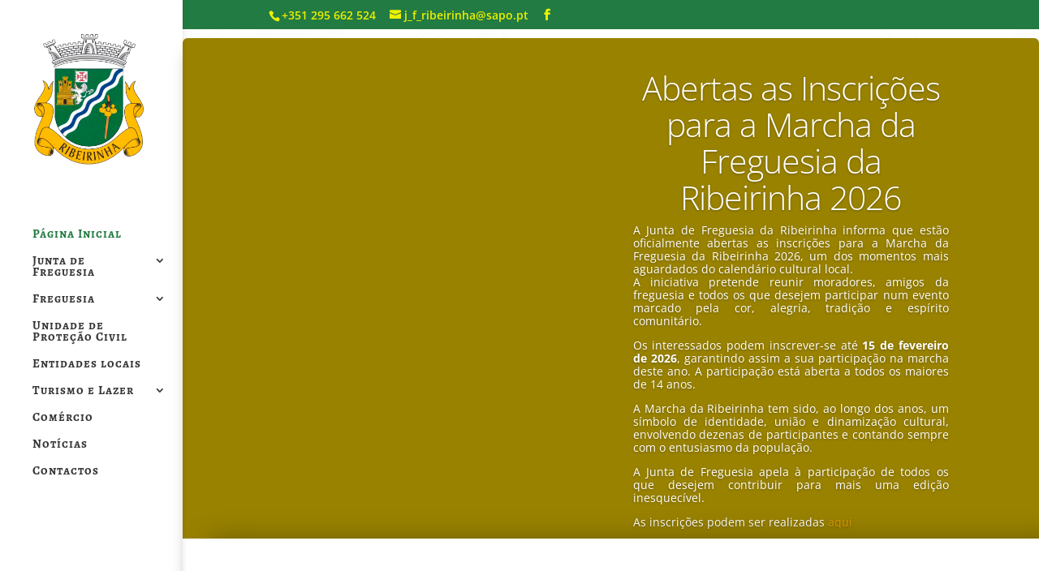

--- FILE ---
content_type: text/css
request_url: http://www.jfribeirinha.com/wp-content/themes/Divi-Child/style.css?ver=4.27.4
body_size: 1466
content:
/*
Theme Name: Divi Child Theme
Theme URI: http://be-wide.com
Description: An Elegant Themes' Divi Child Theme
Author: Be-Wide
Author URI: http://be-wide.com
Template: Divi
Version: 3.0.106
*/

/* =Theme customization starts here
------------------------------------------------------- */
/* Home */
.et-fixed-header { background: #ffffff !important; }
.home-galeria .ngg-navigation { display: none !important; }

/* Galeria de Imagens */
.ngg-album-compact h4 { padding-bottom:0; }
.ngg-album-compact .ngg-album-gallery-image-counter { padding-bottom:20px; }
		
/*
** Menu 
*/
#top-menu .sub-menu .freguesia-mega-menu .sub-menu li a{ /**Mega Menu a Junta**/
	line-height: 24px!important;
    font-weight: 500!important;
}
#top-menu li li a{
	    padding: 5px 20px!important;
}
@media screen and (max-width: 1070px) and (min-width:981px){
	#top-menu li {
    	padding-right: 15px;
    	font-size: 13px;
	}
}
@media screen and (min-width: 981px){
	#top-menu li .menu-item-has-children > a:first-child:after{
		right: 0px!important;
	}
}

@media screen and (max-width: 980px){/** Menu Mobile **/
	.et_header_style_split .et_mobile_menu {
    	top: 38px!important;
	}
	#main-header .et_mobile_menu { /** Menu Mobile Background **/
    	background-color: rgba(255,255,255,1)!important;
	}
	.mobile_nav.closed,.mobile_nav.opened {
    	background: transparent!important;
	}
	span.select_page {
    	display: none!important;
	}
	.et_header_style_split #et-top-navigation { position: absolute; top:0;
	}
}


#top-menu li.mega-menu > ul > li > a:first-child{ /** Titulos Mega Menu **/
	text-transform: uppercase!important;
    padding-bottom: 0px!important;
    line-height: 24px!important;
	border-bottom: 0px!important;
}
/*
** Formulário de Contacto/ Página de Contactos
*/
input[type=text], input[type=password], input[type=tel], input[type=email], input.text, input.title, textarea, select{
	padding: 8px;
}
input.wpcf7-form-control.wpcf7-submit {
    border-radius: 0px;
    text-transform: uppercase;
    color: white;
    font-weight: bold;
}
/*
** Sidebar Blog
*/
h4.widgettitle {
    font-size: 20px;
    text-transform: uppercase;
    color: #227b42;
}
.container:before { /** Esconde Linha Vertical **/
    background-color: transparent !important;
}
.et_right_sidebar #sidebar {
    padding-left: 0px!important;
}
/*
** Página Noticias/Sidebar
*/
.noticias-widgets-2 .et_pb_widget_area div#categories-2 {
    margin-bottom: 35px;
}
.et_pb_text_align_justified .wp-pagenavi {
    text-align: center;
}

/*
** Tabelas Página Censos | Outras
*/
.page-id-256 .entry-content tr td,.page-id-256 .entry-content table,table#tablepress-GrelhaRecolhadeLixo,.tablepress tbody td, .tablepress tfoot th { /** Página Censos e Horários e Transportes **/
    border: 1px solid #eee!important;
}
.page-id-256 td { /** Pagina Censos | estatisticas **/
   text-align: center;
}

.row-1 th.column-1, .row-1 th.column-2, .row-1 th.column-3,.row-3 td.column-1{
    text-align: center;
    text-transform: uppercase;
    font-weight: 600;
    background: transparent;
}
th.column-2 {
    width: 30px;
}

td.column-2, td.column-3,td.column-1 {
    vertical-align: middle!important;
	border: 1px solid #eee!important;
}
td.column-2, td.column-3,.row-6 td.column-1 {
	text-align: center!important;
}

/*
** Footer
*/
#footer-widgets .footer-widget li{
	padding-left: 0px!important;
	list-style: none;
}
.social-media-footer { /** redes sociais **/
    padding-bottom: 10px;
}
.social-media-footer i.fab.fa-facebook-square{
	margin-right:5px;
}
.social-media-footer i.fab.fa-facebook-square, .social-media-footer i.fab.fa-youtube-square {
    font-size: 20px;
}
i.fab:hover {
    color: #237b42;
}

--- FILE ---
content_type: text/css
request_url: http://www.jfribeirinha.com/wp-content/et-cache/15/et-core-unified-deferred-15.min.css?ver=1768528779
body_size: 371
content:
.et_pb_section_3.et_pb_section{padding-top:0px;padding-bottom:0px;margin-top:0px;margin-bottom:0px}.et_pb_row_3.et_pb_row{padding-top:10px!important;padding-bottom:40px!important;margin-top:0px!important;margin-bottom:0px!important;padding-top:10px;padding-bottom:40px}.et_pb_text_3 h3,.et_pb_text_4 h3,.et_pb_text_5 h3{font-weight:600;text-transform:uppercase;font-size:20px;text-align:center}.et_pb_text_3,.et_pb_text_4,.et_pb_text_5{background-color:#227b42;border-radius:0px 0px 0px 0px;overflow:hidden;padding-top:10px!important;padding-bottom:0px!important;margin-bottom:0px!important}.et_pb_image_0,.et_pb_image_1,.et_pb_image_2{width:100%;max-width:100%!important;text-align:center}.et_pb_image_0 .et_pb_image_wrap,.et_pb_image_0 img,.et_pb_image_1 .et_pb_image_wrap,.et_pb_image_1 img,.et_pb_image_2 .et_pb_image_wrap,.et_pb_image_2 img{width:100%}.et_pb_column_3,.et_pb_column_4{padding-top:0px;padding-bottom:0px}@media only screen and (max-width:980px){.et_pb_text_3 h3,.et_pb_text_4 h3,.et_pb_text_5 h3{font-size:18px}}